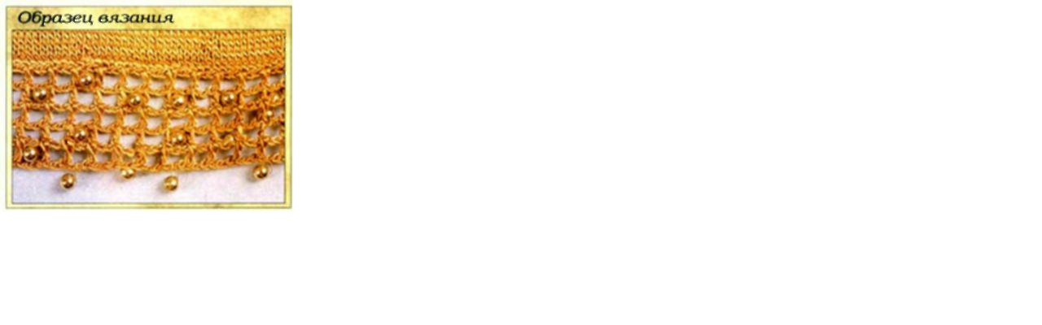

--- FILE ---
content_type: text/html; charset=UTF-8
request_url: https://w05.ru/assets_c/2009/11/548-10-6448.html
body_size: 307
content:
<!DOCTYPE html PUBLIC "-//W3C//DTD XHTML 1.0 Transitional//EN" "https://www.w3.org/TR/xhtml1/DTD/xhtml1-transitional.dtd">
<html xmlns="https://www.w3.org/1999/xhtml" id="sixapart-standard">
<head><title>https://w05.ru/images/548-10.jpg</title></head>
<body id="uploaded-image-popup" class="popup" style="margin: 0;padding: 0;">
    <img src="https://w05.ru/images/548-10.jpg" width="359" height="260" alt="https://w05.ru/images/548-10.jpg" style="margin: 0;padding: 0;border: 0;" />
</body>
</html>
